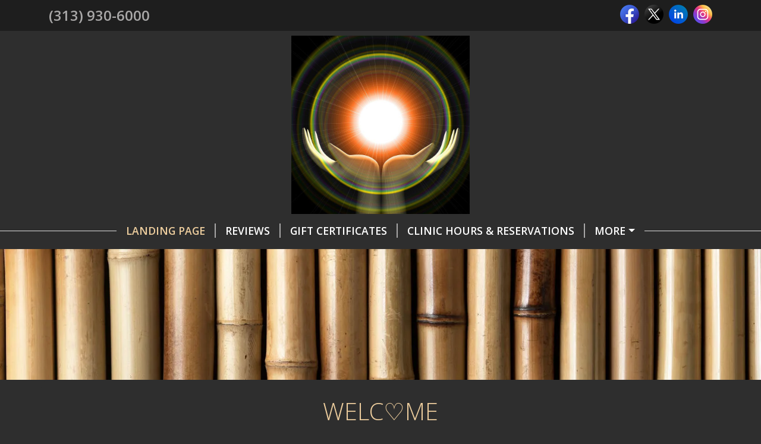

--- FILE ---
content_type: text/css
request_url: https://www.primasinthepointes.com/amta/sites/css/d4-2.css?id=149ee4d8d3cc9d04407dd8dfd36cefc5
body_size: 2646
content:
.basic-cert{margin:0 auto .5rem;max-width:70%}@media (min-width:576px){.basic-cert{float:right;max-width:50%}}@media (min-width:768px){.basic-cert{float:right;max-width:33.3334%}}@media (min-width:992px){.basic-cert{max-width:25%}}.bg-white-trans-80{background-color:hsla(0,0%,100%,.8)}.bg-white-trans-60{background-color:hsla(0,0%,100%,.6)}.bg-white-trans-45{background-color:hsla(0,0%,100%,.45)}.bg-white-trans-70{background-color:hsla(0,0%,100%,.7)}.theme-color-1{color:#eece9e}.theme-color-2{color:#a9a8a8}.bg-theme-color-1{background-color:#eece9e}.bg-theme-color-2{background-color:#a9a8a8}.bg-black-trans-8{background-color:rgba(0,0,0,.08)}.color-footer-text{color:#a9a8a8}@media (min-width:640px){.d-640-none{display:none!important}}h1,h2,h3,h4,h5,h6{font-family:Open Sans;font-weight:300}.page-shape h1,.page-shape h2,.page-shape h3,.page-shape h4,.page-shape h5,.page-shape h6{color:#eece9e}body{background-color:#2e2e2e;color:#fff;font-family:Open Sans;font-weight:400}body b,body strong{font-weight:700}#app h1{margin-bottom:.9rem}@media (max-width:575.98px){#app h1{font-size:1.85rem}}#app p{line-height:1.8}#heading-title,.heading-subpage{font-family:Open Sans;font-weight:300}#heading-title{font-size:2.8rem}#heading-subtitle{font-family:Open Sans;font-size:1.9rem;font-weight:400}.fs-7{font-size:.9rem}@media (min-width:768px){#navbarNav:before{border-top:1px solid #dfdfdf;bottom:0;content:"";left:0;margin:0 auto;position:absolute;right:0;top:50%;width:100%;z-index:2}}.dropdown-menu{background-color:#121212}.navbar-toggler.btn{color:#fff}.navbar{padding-bottom:.2rem;padding-top:.2rem}.nav-link{color:#fff;font-size:1.1rem;font-weight:700;padding-right:0;text-decoration:none}@media (max-width:767.98px){.nav-link{padding:.8rem 0;text-align:center}}.nav-link.active,.nav-link:hover{color:#eece9e}@media (min-width:576px){ul.nav{background-color:#2e2e2e;position:relative;text-transform:uppercase;z-index:3}}@media (max-width:767.98px){ul.nav{background-color:rgba(0,0,0,.2);margin-top:1.1rem}ul.nav li{border-bottom:1px solid #a9a8a8}}ul.nav li:last-child .nav-link{padding-right:1rem}@media (max-width:767.98px){ul.nav li:last-child{border-bottom:none}ul.nav li:last-child .nav-link{padding-right:0}}ul.nav li:last-child .menu-sep{border-right:none;padding-right:0}@media (min-width:768px){.menu-sep{border-right:2px solid #a9a8a8;padding-right:1rem}}.theme-bg:after{background-image:url(/amta/assets/bamboo.jpg);background-position:50% 50%;background-repeat:no-repeat;-webkit-background-size:cover;-moz-background-size:cover;-o-background-size:cover;background-size:cover;content:"";height:100vh;left:0;position:fixed;right:0;top:0;z-index:-1}@supports (background-image:url("/amta/assets/bamboo.webp")){.theme-bg:after{background-image:url(/amta/assets/bamboo.webp)}}@media (max-width:575.98px){.theme-bg:after{background-image:url(/amta/assets/1024/bamboo.jpg)}@supports (background-image:url("/amta/assets/bamboo-mobile.webp")){.theme-bg:after{background-image:url(/amta/assets/bamboo-mobile.webp)}}}#header-panoramic{background-image:url(/amta/assets/bamboo.jpg);background-position:50% 50%;background-repeat:no-repeat;background-size:cover;height:220px;position:relative;width:100%}@supports (background-image:url("/amta/assets/bamboo.webp")){#header-panoramic{background-image:url(/amta/assets/bamboo.webp)}}@media (max-width:575.98px){#header-panoramic{background-image:url(/amta/assets/1024/bamboo.jpg)}@supports (background-image:url("/amta/assets/bamboo-mobile.webp")){#header-panoramic{background-image:url(/amta/assets/bamboo-mobile.webp)}}}@media (max-width:575.98px){#header-panoramic{height:180px}}@media (min-width:1920px){#header-panoramic{height:250px}}@media (min-width:992px){.top-social-col{text-align:right}}@media (max-width:991.98px){.top-social-col{text-align:center}}.heading-phone{font-size:1.5rem;font-weight:700}.bg-back-to-cp{background-color:#000}#google_ad_sense_banner{padding:.3rem 0}#google_ad_sense_banner_inner{text-align:center}.navbar .btn.menu-expand{border:2px solid #fff;font-size:inherit;line-height:inherit}.heading-social-icon{border-radius:.5rem;height:2rem;padding-top:.15rem;width:2rem}.heading-social-icon-inner{color:#fff;height:1.4rem;width:1.4rem}.social-img-icon-link{margin-right:5px}@media (max-width:575.98px){.social-img-icon-link{margin-right:3px}}.social-img-icon-link:last-child{margin-right:0}.social-img-icon{height:32px;width:32px}@media (max-width:575.98px){.social-img-icon{height:32px;width:32px}}#heading>.heading-phone-social{background-color:#1e1e1e}#heading>.heading-site-title{background-color:#2e2e2e;padding-bottom:.25rem;padding-top:.5rem}#heading>.heading-nav{background-color:#2e2e2e;margin-bottom:.4rem}@media (min-width:576px) and (max-width:767.98px){#heading-title{font-size:2.2rem}}@media (max-width:575.98px){#heading-title{font-size:2rem}}@media (min-width:576px) and (max-width:767.98px){#heading-subtitle{font-size:1.55rem}}@media (max-width:575.98px){#heading-subtitle{font-size:1.313rem}}@media (max-width:991.98px){.inner-full-width{padding-left:0;padding-right:0}}.page-shape{background-color:#2e2e2e;border-radius:.8rem;padding:1.85rem}@media (max-width:575.98px){.page-shape{padding-left:.938rem;padding-right:.938rem}}.page-shape a{color:#6dd1ff;text-decoration:none}.page-shape a:hover{text-decoration:underline}.page-shape .table-striped>tbody>tr:nth-of-type(odd)>*{background-color:hsla(0,0%,100%,.1);color:#fff}.subpage-section{margin-bottom:2rem}.subpage-first{margin-top:1.5rem}.default-form-display{background-color:#363636;border-radius:.5em;padding:1.5em 2em}.section-display{border-radius:.5em;margin-bottom:1em;padding:1em 1.5em}.section-display.helpful-forms{background-color:rgba(0,0,0,.08)}#app p.helpful-form-title{font-size:1.2rem;line-height:1.2;margin-bottom:.7rem}.helpful-forms .bg-icon{background-color:#a9a8a8;border-radius:.5rem;padding:.7rem}.helpful-forms .icon-fill{color:#fff;height:2.5rem;width:2.5rem}.helpful-forms .description{margin:0 0 16px}.form-legend{border-bottom:1px solid #e5e5e5;margin-bottom:1.5rem;padding-bottom:.2rem}.my-contact{background-color:#363636;border-radius:.5rem;color:#363636;margin-bottom:2rem;padding:1.5rem 1rem .5rem;text-align:center}.my-contact h1,.my-contact h2,.my-contact h3,.my-contact h4,.my-contact h5,.my-contact h6{color:#a9a8a8}.my-contact p{color:#fff}#app p.h6{font-size:1.35rem}a.standard-link{color:#6dd1ff;text-decoration:none}a.standard-link:hover{text-decoration:underline}#openModalOnLoad{color:#242424}.modal-logo{max-width:280px}@media (max-width:767.98px){.rate-section>*{flex:0 0 auto;width:100%}}.rate{color:#a9a8a8;font-size:1.4rem;font-weight:400}@media (min-width:768px){.rate-separator{border-right:2px solid #eece9e;padding-right:1.1rem}}#footer .item{margin-bottom:.7rem}#footer-bg{background-color:#1e1e1e}#footer-cp{background-color:#191919;padding:.175rem}.business-address{font-weight:700}.business-name{color:#eece9e;font-size:1.2rem}@media (max-width:991.98px){#sharethis-dropdown{width:100%}}.img-responsive{display:block;height:auto;max-width:100%}.user-image-wrap{height:auto;margin-bottom:1.5rem;width:auto}.user-image-wrap.size-100,.user-image-wrap.size-66,.user-image-wrap.size-75{width:100%}.user-image-wrap.left{float:left;margin-right:1.5rem}.user-image-wrap.right{float:right;margin-left:1.5rem}.user-image-wrap.center{float:none;margin-left:auto;margin-right:auto}.user-image-wrap.center:after{clear:both;content:"";display:block}.user-image-wrap.left+h2,.user-image-wrap.right+h2{margin-top:0}@media (max-width:543px){.user-image-wrap.size-5{width:100px}.user-image-wrap.size-10{width:130px}.user-image-wrap.size-15{width:160px}}@media (min-width:361px) and (max-width:543px){.user-image-wrap.size-20 .img-responsive,.user-image-wrap.size-25 .img-responsive,.user-image-wrap.size-33 .img-responsive{width:316px}}@media (min-width:576px){.user-image-wrap.size-5{width:100px}.user-image-wrap.size-10{width:130px}.user-image-wrap.size-15{width:160px}.user-image-wrap.size-20,.user-image-wrap.size-25{width:33.3333%}.user-image-wrap.size-33,.user-image-wrap.size-50{width:50%}.user-image-wrap.size-100,.user-image-wrap.size-66,.user-image-wrap.size-75{float:none;margin-left:auto;margin-right:auto}.user-image-wrap.size-100:after,.user-image-wrap.size-66:after,.user-image-wrap.size-75:after{clear:both;content:"";display:block}}@media (max-width:639px){.user-image-wrap.left,.user-image-wrap.right{float:none;margin-left:auto;margin-right:auto}.user-image-wrap.left:after,.user-image-wrap.right:after{clear:both;content:"";display:block}}@media (min-width:640px){.user-image-wrap.left{float:left;margin-right:1.5rem}.user-image-wrap.right{float:right;margin-left:1.5rem}.user-image-wrap.size-100,.user-image-wrap.size-66,.user-image-wrap.size-75{float:none;margin-left:auto;margin-right:auto}.user-image-wrap.size-100:after,.user-image-wrap.size-66:after,.user-image-wrap.size-75:after{clear:both;content:"";display:block}}@media (min-width:768px){.user-image-wrap.size-5{width:69px}.user-image-wrap.size-10{width:103px}.user-image-wrap.size-15{width:138px}.user-image-wrap.size-20{width:25%}.user-image-wrap.size-25{width:33.3333%}.user-image-wrap.size-33,.user-image-wrap.size-50{width:50%}.user-image-wrap.size-66{width:66.6666%}.user-image-wrap.size-66.left,.user-image-wrap.size-66.right{float:none;margin-left:auto;margin-right:auto}.user-image-wrap.size-66.left:after,.user-image-wrap.size-66.right:after{clear:both;content:"";display:block}.user-image-wrap.size-75{width:75%}.user-image-wrap.size-75.left,.user-image-wrap.size-75.right{float:none;margin-left:auto;margin-right:auto}.user-image-wrap.size-75.left:after,.user-image-wrap.size-75.right:after{clear:both;content:"";display:block}}@media (min-width:992px){.user-image-wrap.size-5{width:55px}.user-image-wrap.size-10{width:111px}.user-image-wrap.size-15{width:166px}.user-image-wrap.size-20{width:20%}.user-image-wrap.size-25{width:25%}.user-image-wrap.size-33{width:33.333333%}.user-image-wrap.size-50{width:50%}.user-image-wrap.size-66.right{float:right;margin-left:1.5rem}.user-image-wrap.size-66.left{float:left;margin-right:1.5rem}}@media (min-width:1200px){.user-image-wrap.size-5{width:5%}.user-image-wrap.size-10{width:10%}.user-image-wrap.size-15{width:15%}.user-image-wrap.size-75.right{float:right;margin-left:1.5rem}.user-image-wrap.size-75.left{float:left;margin-right:1.5rem}}.user-image-wrap .img-responsive{margin:0 auto}.zv-embed-video,.zv-embed-wrap{max-width:100%;padding-bottom:56.25%}.zv-embed-video.zv-vertical,.zv-embed-wrap.zv-vertical{margin:0 auto;padding-bottom:0}.zv-embed-video.zv-embed-25,.zv-embed-wrap.zv-embed-25{max-width:25%;padding-bottom:14.0625%}@media (max-width:767.98px){.zv-embed-video.zv-embed-25,.zv-embed-wrap.zv-embed-25{max-width:100%;padding-bottom:56.25%}}.zv-embed-video.zv-embed-25.zv-vertical,.zv-embed-wrap.zv-embed-25.zv-vertical{margin:0 auto;padding-bottom:0}.zv-embed-video.zv-embed-50,.zv-embed-wrap.zv-embed-50{max-width:50%;padding-bottom:28.125%}@media (max-width:767.98px){.zv-embed-video.zv-embed-50,.zv-embed-wrap.zv-embed-50{max-width:100%;padding-bottom:56.25%}}.zv-embed-video.zv-embed-50.zv-vertical,.zv-embed-wrap.zv-embed-50.zv-vertical{margin:0 auto;padding-bottom:0}.zv-embed-video.zv-embed-75,.zv-embed-wrap.zv-embed-75{max-width:75%;padding-bottom:42.1875%}@media (max-width:767.98px){.zv-embed-video.zv-embed-75,.zv-embed-wrap.zv-embed-75{max-width:100%;padding-bottom:56.25%}}.zv-embed-video.zv-embed-75.zv-vertical,.zv-embed-wrap.zv-embed-75.zv-vertical{margin:0 auto;padding-bottom:0}.zv-embed-video.maxwidth-center,.zv-embed-wrap.maxwidth-center{margin:0 auto 1.5rem}.zv-embed-video.maxwidth-center:after,.zv-embed-wrap.maxwidth-center:after{clear:both;content:"";display:block}.table{color:#fff}.table .checkbox+span,.table label{margin-bottom:0}.table .checkbox+span:before{line-height:2rem}.table tbody>tr>td,.table tbody>tr>th,.table tfoot>tr>td,.table tfoot>tr>th,.table thead>tr>td,.table thead>tr>th{border-color:#a9a8a8}.table>:not(:first-child){border-top-color:#a9a8a8}.table.hours>tbody>tr:last-child>td{border-bottom:2px solid #a9a8a8}.table.hours .and{padding-left:1.2rem;padding-right:.8rem}.table-striped.service-menu>tbody>tr:nth-of-type(4n+1),.table-striped.service-menu>tbody>tr:nth-of-type(4n+2),.table-striped>tbody>tr:nth-of-type(odd){background:hsla(0,0%,100%,.1);color:#fff}.table-striped.service-menu>tbody>tr:nth-of-type(4n),.table-striped.service-menu>tbody>tr:nth-of-type(4n-1),.table-striped>tbody>tr:nth-of-type(2n){background:transparent;color:#fff}.table.table-striped.service-menu>tbody>tr:nth-of-type(4n)>td,.table.table-striped.service-menu>tbody>tr:nth-of-type(4n+2)>td{border-top:none}.btn-theme-1{--bs-btn-color:#000;--bs-btn-bg:#eece9e;--bs-btn-border-color:#eece9e;--bs-btn-hover-color:#000;--bs-btn-hover-bg:#f1d5ad;--bs-btn-hover-border-color:#f0d3a8;--bs-btn-focus-shadow-rgb:202,175,134;--bs-btn-active-color:#000;--bs-btn-active-bg:#f1d8b1;--bs-btn-active-border-color:#f0d3a8;--bs-btn-active-shadow:inset 0 3px 5px rgba(0,0,0,.125);--bs-btn-disabled-color:#000;--bs-btn-disabled-bg:#eece9e;--bs-btn-disabled-border-color:#eece9e;--bs-btn-padding-y:0.3rem;--bs-btn-padding-x:0.75rem;--bs-btn-font-size:1rem;--bs-btn-border-radius:0.25rem;font-weight:700}.btn-theme-2{--bs-btn-color:#000;--bs-btn-bg:#a9a8a8;--bs-btn-border-color:#a9a8a8;--bs-btn-hover-color:#000;--bs-btn-hover-bg:#b6b5b5;--bs-btn-hover-border-color:#b2b1b1;--bs-btn-focus-shadow-rgb:144,143,143;--bs-btn-active-color:#000;--bs-btn-active-bg:#bab9b9;--bs-btn-active-border-color:#b2b1b1;--bs-btn-active-shadow:inset 0 3px 5px rgba(0,0,0,.125);--bs-btn-disabled-color:#000;--bs-btn-disabled-bg:#a9a8a8;--bs-btn-disabled-border-color:#a9a8a8;--bs-btn-padding-y:0.3rem;--bs-btn-padding-x:0.75rem;--bs-btn-font-size:1rem;--bs-btn-border-radius:0.25rem;font-weight:700}.btn-form-submit{--bs-btn-color:#000;--bs-btn-bg:#eece9e;--bs-btn-border-color:#eece9e;--bs-btn-hover-color:#000;--bs-btn-hover-bg:#f1d5ad;--bs-btn-hover-border-color:#f0d3a8;--bs-btn-focus-shadow-rgb:202,175,134;--bs-btn-active-color:#000;--bs-btn-active-bg:#f1d8b1;--bs-btn-active-border-color:#f0d3a8;--bs-btn-active-shadow:inset 0 3px 5px rgba(0,0,0,.125);--bs-btn-disabled-color:#000;--bs-btn-disabled-bg:#eece9e;--bs-btn-disabled-border-color:#eece9e;--bs-btn-padding-y:0.45rem;--bs-btn-padding-x:0.85rem;--bs-btn-font-size:1.1rem;--bs-btn-border-radius:0.4rem;font-weight:700}


--- FILE ---
content_type: text/css; charset=UTF-8
request_url: https://www.primasinthepointes.com/CustomCss/20647
body_size: 719
content:
#app, #app p {
   font-size: 17px
}
.nav-link {
   font-family: "Open Sans";   font-weight: 600
}
#footer, .btn, .heading-phone {
   font-family: "Open Sans";   font-weight: 600
}
.heading-social-icon-inner {
   font-family: "Open Sans";   font-size: 1rem;}
#footer-cp .standard-link {
   font-weight: 400;}
.custom_logo_matte {
}
.custom_logo_wrap {
   max-width: 300px;
}
.custom_logo_wrap img {
   margin: 0 auto;
}
@media (min-width: 1400px) {.container, .container-lg, .container-md, .container-sm, .container-xl, .container-xxl {max-width: 1170px;}}
/* end */